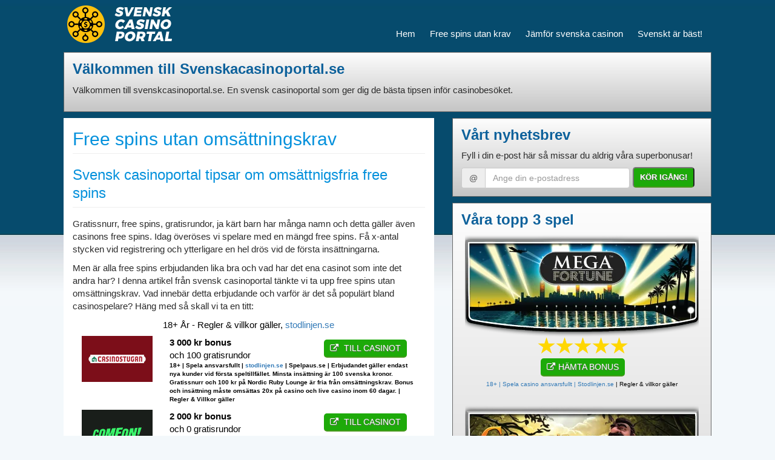

--- FILE ---
content_type: text/html; charset=utf-8
request_url: https://www.svenskcasinoportal.se/free-spins-utan-krav
body_size: 4319
content:
<!DOCTYPE html>
<html>

<head>
  <title>Free spins utan omsättningskrav  | svenskcasinoportal.se</title>
  <meta name="viewport" content="width=device-width, initial-scale=1, maximum-scale=1, user-scalable=0">

<link rel="stylesheet" href="https://css.staticjw.com/createdfiles/css-files/284927.css?m=9627">
  <link rel="stylesheet" type="text/css" href="https://maxcdn.bootstrapcdn.com/font-awesome/4.7.0/css/font-awesome.min.css">
    <link rel="icon" href="https://images.staticjw.com/sve/1756/favicon.ico" sizes="any">
    <meta charset="utf-8">
    <link rel="canonical" href="https://www.svenskcasinoportal.se/free-spins-utan-krav">

  <script src="https://ajax.googleapis.com/ajax/libs/jquery/1.11.2/jquery.min.js"></script>
  <script src="https://uploads.staticjw.com/sv/svenskacasinon2/casino-list-sv.js?v=20251022"></script>
  <style>
  .main-title h1, .main-title h2, .main-title h3{color: #0591dc;}a.fg{background-color: #1DAA09;border-bottom: 2px solid #48981d;}#full_page ul li a{color:#fff;}body{background: url(https://images.staticjw.com/sve/3301/bg.png) repeat-x scroll #f3f8fb 0 0;}
  </style>
</head>

<body>
  <div id="fb-root">
  </div>
  <script>
  (function(d, s, id){var js, fjs=d.getElementsByTagName(s)[0]; if (d.getElementById(id)) return; js=d.createElement(s); js.id=id; js.src="//connect.facebook.net/sv_SE/sdk.js#xfbml=1&version=v2.8&appId=1407763766164218"; fjs.parentNode.insertBefore(js, fjs);}(document, 'script', 'facebook-jssdk'));
  </script><style>.nav-collapse{clip:rect(0 0 0 0);max-height:0;position:absolute;display:block;overflow:hidden;zoom:1;}.nav-collapse.opened{max-height:9999px;}.nav-toggle{-webkit-tap-highlight-color:rgba(0,0,0,0);-webkit-touch-callout:none;-webkit-user-select:none;-moz-user-select:none;-ms-user-select:none;-o-user-select:none;user-select:none;width:60px;height:36px;z-index:999999;position:absolute;right:15px;top:4px;overflow:hidden;display:block;background:#000 url(https://images.staticjw.com/jim/9159/hamburger.png) no-repeat 50% 44%;}@media screen and (min-width: 700px) {.nav-collapse{position:relative;}.nav-collapse.closed{max-height:none;}.nav-toggle{display:none !important;}}@media (min-width: 700px) {ul#responsive-nav{display:none;}}@media (max-width: 700px){img {max-width:100%;height:auto;}#logo-image{max-width:90%;}.nav-collapse{margin-bottom:30px;margin-top:-45px;min-height:15px;}ul#nav{display:none;}ul#responsive-nav{width:100%;background-color:#fff;margin:0;padding:0 0 10px;display:block;list-style:none;}ul#responsive-nav a{background:none;box-shadow:none;font-size:13px;text-decoration:none;color:#111;display:block;padding:10px 0 5px 15px;text-transform:uppercase;font-family:arial;text-align:left;}ul#responsive-nav #active a {font-weight:bold;}ul#responsive-nav li{width:100%;line-height:25px;display:block;padding:0;border-top:1px solid #ddd;margin:0 !important;}ul#responsive-nav li:hover{background-color:#eee;}body{margin-top:45px;background-color:#fff;background-image:none;}}</style>

<div class="nav-collapse">
<ul id="responsive-nav">
    <li><a href="/">Hem</a></li>
    <li id="active"><a href="/free-spins-utan-krav">Free spins utan krav</a></li>
    <li><a href="/jamfor-svenska-casinon">Jämför svenska casinon</a></li>
    <li><a href="/svenskt-ar-bast">Svenskt är bäst!</a></li>
</ul>
</div>


  <div id="full_page">
    <div id="logos">
      <a href="/"><img src="https://images.staticjw.com/sve/4890/scenskacasinoportal.png" id="logo-image" alt="logo-image"></a>
<ul id="nav">
    <li><a href="/">Hem</a></li>
    <li id="active"><a href="/free-spins-utan-krav">Free spins utan krav</a></li>
    <li><a href="/jamfor-svenska-casinon">Jämför svenska casinon</a></li>
    <li><a href="/svenskt-ar-bast">Svenskt är bäst!</a></li>
</ul>
</div>
    <div id="page">
      <header class="header">
      </header>
      <div class="row">
        <div class="col-xs-12">
          <div class="sidebox-widget">
            <h2>Välkommen till Svenskacasinoportal.se</h2>
            <p class="special">Välkommen till svenskcasinoportal.se. En svensk casinoportal som ger dig de bästa tipsen inför casinobesöket.</p>
          </div>
        </div>
        <div class="row main">
          <div class="col-md-7">
            <div id="main" style="background-color: white;">              <div class="container-fluid">
                <div class="sidebox-widge main-title">
                  <h1>Free spins utan omsättningskrav </h1>

<h2>Svensk casinoportal tipsar om omsättnigsfria free spins</h2>
<p>Gratissnurr, free spins, gratisrundor, ja kärt barn har många namn och detta gäller även casinons free spins. Idag överöses vi spelare med en mängd free spins. Få x-antal stycken vid registrering och ytterligare en hel drös vid de första insättningarna.</p>
<p>Men är alla free spins erbjudanden lika bra och vad har det ena casinot som inte det andra har? I denna artikel från svensk casinoportal tänkte vi ta upp free spins utan omsättningskrav. Vad innebär detta erbjudande och varför är det så populärt bland casinospelare? Häng med så skall vi ta en titt:</p>
<div class="list"></div>
<h2>Vad innebär omsättningsfria free spins?</h2>
<p>De flesta free spins som erbjuds på nätet har omsättningskrav. Dessa omsättningskrav kan variera ganska kraftigt och gör det ofta omöjligt att i slutändan få ut några pengar. Men som tur är finns där även en handfull onlinecasinos som erbjuder omsättningsfria free spins. En del casinon kallar dessa för RealSpins - alltså riktiga spin. Dessa RealSpins är klart mer fördelaktiga än vanliga free spins med omsättningskrav. Om du erhåller x-antal omsättningsfria free spins här via svensk casinoportal och vinner säg 400 kr på dessa är det bara att ta ut pengarna och se glad ut. Skulle du spela med free spins som har omsättningskrav är det klart knepigare. Låt oss läsa att omsättningskravet är 20 gånger. Detta innebär att du måste omsätta dessa 400 kr, 20 gånger vilket motsvarar hela 8 000 kr totalt....</p>
<h2>Omsättningsfria no deposit free spins</h2>
<p>Tro det eller ej där finns faktiskt ett par onlinecasinon som erbjuder no deposit free spins utan omsättningskrav. No deposit free spins innebär för er som inte kan engelska, gratissnurr utan insättningskrav. Ett par casinon i vår svensk casinoportal erbjuder titt som tätt denna generösa välkomstbonus till sina spelare. Det normala antalet free spins som ut i dessa fall är mellan 10 och 20 stycken. Vill man ha fler omsättningsfria free spins än så krävs oftast en eller flera insättningar. För bara så lite som 200 kr kan man samla på sig en ganska stor summa omsättningsfria free spins.</p>
<p>Välj det casino som tilltalar dig mest och sätt igång och spela! Lycka till önskar vi på svensk casinoportal!</p>


</div>
              </div>
              <hr/>
              <div class="container-fluid">
                <div class="main-widget__content">
                </div>
              </div>
            </div>
          </div>
          <div class="col-md-5">

            <div class="sidebox-widget">
              <h2 class="blue">Vårt nyhetsbrev</h2>
              <p>Fyll i din e-post här så missar du aldrig våra superbonusar!</p>
              <form id="suscribeForm" action="" method="post" name="suscribe">
                <div class="input-group">
                  <span class="input-group-addon">@</span>
                  <input type="email" name="email" placeholder="Ange din e-postadress" title="Ange din e-postadress" class="auto-clear form-control ng-pristine ng-untouched ng-valid ng-empty ng-valid-pattern ng-valid-email" id="email">
                </div>
                <input type="submit" value="Kör igång!" id="button">
              </form>
              <div id="resultSuscribe">
              </div>
            </div>
            <div class="sidebox-widget">
              <h2 class="blue sidebar">Våra topp 3 spel</h2>
              <div class="section">
                <a href="https://www.sveacasino.se/go/sveacasino?ref=" rel="nofollow" title="Hämta bonus och Free Spins hos Sveacasino">
                  <img align="a" src="https://images.staticjw.com/sve/3029/mega-fortune_398x200.png" />
                </a>
                <div class="starbox">
                  <span class="star on">
                  </span>
                  <span class="star on">
                  </span>
                  <span class="star on">
                  </span>
                  <span class="star on">
                  </span>
                  <span class="star on">
                  </span>
                </div>
                <div class="text-center">
                  <a class="fg" href="https://www.sveacasino.se/go/sveacasino?ref=" rel="nofollow" title="Hämta casinobonus och Free Spins hos Sveacasino!">
                    <i class="fa fa-external-link" aria-hidden="true"></i>HÄMTA BONUS</a>
                  <br>
                  <span style="font-size:10px">
                    <a target="_blank" href="https://stodlinjen.se">18+ | Spela casino ansvarsfullt | Stodlinjen.se</a> | Regler & villkor gäller</span>
                </div>
              </div>
              <div class="section">
                <a href="https://www.sveacasino.se/go/cherry-casino?ref=" rel="nofollow" title="Hämta bonus hos Cherry Casino nu!">
                  <img align="a" src="https://images.staticjw.com/sve/7470/gonzos-quest_398x200.png" />
                </a>
                <div class="starbox">
                  <span class="star on">
                  </span>
                  <span class="star on">
                  </span>
                  <span class="star on">
                  </span>
                  <span class="star on">
                  </span>
                  <span class="star on">
                  </span>
                </div>
                <div class="text-center">
                  <a class="fg" href="https://www.sveacasino.se/go/cherry-casino?ref=" rel="nofollow" title="Hämta bonus hos Cherry Casino här!">
                    <i class="fa fa-external-link" aria-hidden="true"></i>HÄMTA BONUS</a>
                  <br>
                  <span style="font-size:10px">
                    <a target="_blank" href="https://stodlinjen.se">18+ | Spela casino ansvarsfullt | Stodlinjen.se</a> | Regler & villkor gäller</span>
                </div>
              </div>
              <div class="section">
                <a href="https://www.sveacasino.se/go/casumo?ref=" rel="nofollow" title="Hämta Free Spins och bonus hos Casumo här!">
                  <img align="a" src="https://images.staticjw.com/sve/4792/starburst_398x200.png" />
                </a>
                <div class="starbox">
                  <span class="star on">
                  </span>
                  <span class="star on">
                  </span>
                  <span class="star on">
                  </span>
                  <span class="star on">
                  </span>
                  <span class="star on">
                  </span>
                </div>
                <div class="text-center">
                  <a class="fg" href="https://www.sveacasino.se/go/casumo?ref=" rel="nofollow" title="Hämta dina Free Spins och bonus hos Casumo nu!">
                    <i class="fa fa-external-link" aria-hidden="true"></i>HÄMTA BONUS</a>
                  <br>
                  <span style="font-size:10px">
                    <a target="_blank" href="https://stodlinjen.se">18+ | Spela casino ansvarsfullt | Stodlinjen.se</a> | Regler & villkor gäller</span>
                </div>
              </div>
            </div>
            <div class="sidebox-widget">
              <h2 class="blue">Videotips</h2>
              <div class="video-container">
                <iframe width="400" height="225" src="https://www.youtube.com/embed/MmQfaeZl-bw?rel=0" frameborder="0" allowfullscreen>
                </iframe>
              </div>
              <div class="video-container">
                <iframe width="400" height="225" src="https://www.youtube.com/embed/ccZIntcd5Jo?rel=0" frameborder="0" allowfullscreen>
                </iframe>
              </div>
              <div class="video-container">
                <iframe width="400" height="225" src="https://www.youtube.com/embed/qkN-kR8ue6c?rel=0" frameborder="0" allowfullscreen>
                </iframe>
              </div>
            </div>
          
</div>
        </div>
      </div>
    </div>
  </div>
  <footer class="footer-1">
    <div class="container">
      <div class="row">
        <div class="col-sm-3 footer-main-menu">
          <h4 class="footer-title meny">MENY</h4>
<ul id="nav">
    <li><a href="/">Hem</a></li>
    <li id="active"><a href="/free-spins-utan-krav">Free spins utan krav</a></li>
    <li><a href="/jamfor-svenska-casinon">Jämför svenska casinon</a></li>
    <li><a href="/svenskt-ar-bast">Svenskt är bäst!</a></li>
</ul>
</div>
        <div class="col-sm-3 about-us">
          <h4 class="footer-title">OM OSS</h4>
          <p>Hos oss hittar du flest free spins och de bästa bonusarna. Vi erbjuder bonusar som är bättre än om du gick till casinot direkt.</p>
        </div>
        <div class="col-sm-3 legal-section">
          <article class="footer-legal-text">
            <h4 class="footer-title">SPELA ANSVARSFULLT</h4>
            <p>Spel om pengar på nätet ska vara underhållande men spela därför ansvarsfullt. Har du problem finns hjälp att få via&nbsp;
              <a href="https://stodlinjen.se/" rel="nofollow" target="_blank">Stödlinjen.se</a>
            </p>
          </article>
	<a href="https://stodlinjen.se/" rel="nofollow" target="_blank"><img height="25" src="https://uploads.staticjw.com/sv/svenskacasinon2/stodlinjen.svg" alt="Stödlinjen"></a>
	<img height="30" style="margin:0 5px 0 5px;" src="https://uploads.staticjw.com/sv/svenskacasinon2/18.svg" alt="18+">
	<img height="35" src="https://uploads.staticjw.com/sv/svenskacasinon2/spelinspektionen.svg" alt="Spelinspektionen">

        </div>
        <div class="col-sm-3 brands-footer">
          <h4 class="footer-title">I SAMARBETE MED</h4>
          <div id="logosFooter">
            <a href="https://www.sveacasino.se/">
              <img class="logo3" src="https://uploads.staticjw.com/sv/svenskacasinon2/logo_512x512.svg" alt="logo1">
              <img class="logo4" src="https://uploads.staticjw.com/sv/svenskacasinon2/logo_text.svg" alt="logo2">
            </a>
             <img src="https://uploads.staticjw.com/sv/svenskacasinon2/omcasinoutanlicens-logo.svg" alt="Om Casino Utan Licens logo" style="max-width: 165px;margin-top: 10px;" target="_blank">          </div>
        </div>
      </div>
    </div>
    <span href="#" id="back-to-top" class="back-to-top" style="display: inline;">
      <i class="fa fa-angle-up"></i>
    </span>
    <div class="copyrights">
      <div class="container">
        <div class="row">© 2026 Svenskcasinoportal.se. Alla rättigheter förbehållna.</div>
      </div>
    </div>
  </footer>
  <script src="https://uploads.staticjw.com/sv/svenskacasinon2/submitsuscribe.js?v=1.0.9" type="text/javascript"></script><script src="https://cdnjs.cloudflare.com/ajax/libs/responsive-nav.js/1.0.39/responsive-nav.min.js"></script>
<script>var nav = responsiveNav(".nav-collapse",{label: ""});</script>

<script>(function() { var global_id = '1hedwztp'; var property_id = 289667;
    var url = encodeURIComponent(window.location.href.split('#')[0]); var referrer = encodeURIComponent(document.referrer);
    var x = document.createElement('script'), s = document.getElementsByTagName('script')[0];
    x.src = 'https://redistats.com/track.js?gid='+global_id+'&pid='+property_id+'&url='+url+'&referrer='+referrer; s.parentNode.insertBefore(x, s); })(); </script>

</body>

</html>

--- FILE ---
content_type: text/javascript
request_url: https://uploads.staticjw.com/sv/svenskacasinon2/submitsuscribe.js?v=1.0.9
body_size: 72
content:
jQuery(document).ready(function () {

    $( "#suscribeForm" ).submit(function( event ) {
      //alert( "Handler for .submit() called." );
      event.preventDefault();
      var emailSuscribe=$("#email").val();
      $( "#suscribeForm" ).hide(); $("#resultSuscribe").html("Läser...");
      $.post( "https://www.sveacasino.se/services/newsletter/subscribe", {email:emailSuscribe}, function( data ) {
          //alert(data);
          //if(data.success){$( "#suscribeForm" ).hide(); $("#resultSuscribe").html("<strong>Tack för att du registrerat dig</strong>");}
          //if(!data.success){$( "#suscribeForm" ).show();$("#resultSuscribe").html("<strong>- Något gick fel, försök igen</strong>");}
        }) 
      .fail(function() {
        //$( "#suscribeForm" ).show();
        //$("#resultSuscribe").html("<strong>Något gick fel, försök igen</strong><br>");
            //alert( "error" );något gick fel, försök igen
        });
$( "#suscribeForm" ).hide(); $("#resultSuscribe").html("<strong>Tack för att du registrerat dig</strong><br><br>");
      
    });

});

--- FILE ---
content_type: text/javascript
request_url: https://uploads.staticjw.com/sv/svenskacasinon2/casino-list-sv.js?v=20251022
body_size: 801
content:
jQuery(document).ready(function() {
    $.ajax({
        type: 'GET',
        dataType: 'json',
        url: 'https://svextsites.spelboden.com/external_sites-sv.json?v=20251020',
        error: function(xhr, err, stat) {
            alert(xhr);
            alert(err);
            alert(stat);
        },
        beforeSend: function() {
            $('.list').empty();
            $('.list').html('<h2>Laddar...</h2>');
        },
        success: function(data) {
            var data = data.operator_brand_game_type_countrys;
            var output = `<div class="col-ms-12 col-md-12" style="text-align:center;font-weight:normal;margin-bottom: 8px;font-size:15px;">18+ År - Regler & villkor gäller, <a target="_blank" href="https://stodlinjen.se">stodlinjen.se</a></div>`;
            $.each(data, function(i, v) {
                let cond = v.bonus_terms;
                if (v.bonus_terms == null) {
                    cond = null;
                }
                if (v.bonus_terms == "") {
                    cond = null;
                }
                if (cond != null) {
                    output += `<div class="row" style="padding-bottom:10px">
                      <div class="col-ms-3 col-md-3">
                          <a target="_blank" href="${v.go}" rel="nofollow">
                              <img src="${v.thumb}">
                          </a>
                      </div>
                      <div class="col-ms-9 col-md-9">
                          <div class="row">
                          <div class="col-ms-6 col-md-6" style="padding:0px">${(v.bonus_amount).formatMoney(0,'.',' ')} kr bonus <br>
                              <span style="font-weight:100">och ${v.bonus_freespins} gratisrundor</span>
                          </div>
                          <div class="col-ms-6 col-md-6">
                              <a style="text-transform: uppercase; float:right" target="_blank" class="fg" href="${v.go}" rel="nofollow"><i class="fa fa-external-link"></i> Till casinot</a>
                          </div>
                      </div>`;
                    output += `<div class="row" style="font-size: 10px;">                           
                      18+ | Spela ansvarsfullt |  <a target="_blank" href="https://stodlinjen.se">stodlinjen.se</a> | ${(v.bonus_terms!=null)?`${v.bonus_terms}`:``} ${(v.go_terms!=null)? ` | <a href="${v.go_terms}" rel="nofollow">${v.go_terms_text}</a>`:``}             
                      </div>`;
                    output += `</div>`;
                }
                output += `</div>`;
            });
            $(".list").html(output);
        }
    });
    Number.prototype.formatMoney = function(c, d, t) {
        var n = this,
            c = isNaN(c = Math.abs(c)) ? 2 : c,
            d = d == undefined ? "." : d,
            t = t == undefined ? "," : t,
            s = n < 0 ? "-" : "",
            i = String(parseInt(n = Math.abs(Number(n) || 0).toFixed(c))),
            j = (j = i.length) > 3 ? j % 3 : 0;
        return s + (j ? i.substr(0, j) + t : "") + i.substr(j).replace(/(\d{3})(?=\d)/g, "$1" + t) + (c ? d + Math.abs(n - i).toFixed(c).slice(2) : "");
    };
});

--- FILE ---
content_type: image/svg+xml
request_url: https://uploads.staticjw.com/sv/svenskacasinon2/stodlinjen.svg
body_size: 2393
content:
<svg xmlns="http://www.w3.org/2000/svg" viewBox="0 0 130.92 26.24"><defs><style>.a{fill:#f7f8fa;}</style></defs><path class="a" d="M130.86,12.78a.67.67,0,0,0-.79-.43,1.52,1.52,0,0,0-.53.25l-5.47,3.65a1.26,1.26,0,0,1-1.91-1.33c.14-.6.32-1.18.45-1.78a9.25,9.25,0,0,0,.46-2.34,2.74,2.74,0,0,0-2.89-2.57,2.27,2.27,0,0,0-.58.1.9.9,0,0,1-.46,0,.76.76,0,0,0-1,.37.66.66,0,0,0-.06.2.92.92,0,0,1-.43.62c-1.5,1-3,2-4.48,2.95-1.87,1.24-3.73,2.51-5.6,3.77a1.24,1.24,0,0,1-1.73-.27l0-.06c-.27-.36-.25-.47.12-.74,1.41-1,2.83-2,4.23-3a1.21,1.21,0,0,0,.43-.59,2.63,2.63,0,0,0-1-2.77,2.78,2.78,0,0,0-3-.2q-2.94,1.9-5.86,3.84c-1.45,1-2.89,1.94-4.33,2.89-.25.17-.53.33-.83.52a.81.81,0,0,1,0-.22l.84-3.16c.27-1.06.55-2.11.83-3.17A.73.73,0,0,0,97,8.42a.89.89,0,0,0-1,0l-6.36,4.32L86.67,14.7c-.8.54-1.61,1.08-2.43,1.6A1.07,1.07,0,0,1,83,16.22,1.13,1.13,0,0,1,82.42,15c.25-1.06.54-2.11.81-3.17a3,3,0,0,0,0-1.78A2.73,2.73,0,0,0,79.8,8.36a.56.56,0,0,1-.34,0,.77.77,0,0,0-1,.32.75.75,0,0,0-.09.29.71.71,0,0,1-.35.52c-1.51,1-3,2-4.54,3-1.88,1.24-3.76,2.52-5.63,3.78a1.22,1.22,0,0,1-1.41,0,1.26,1.26,0,0,1-.54-1.4c.12-.52.26-1,.4-1.56.35-1.35.71-2.7,1.06-4A.7.7,0,0,0,67,8.37a.8.8,0,0,0-.89,0l-6.48,4.32q-2.61,1.74-5.22,3.45a1.16,1.16,0,0,1-1.43,0,1.24,1.24,0,0,1-.5-1.41c.2-.78.38-1.57.6-2.35a1,1,0,0,1,.32-.51q1.95-1.34,3.92-2.62a2.57,2.57,0,0,0,1.11-1.49c.37-1.31.7-2.64,1-4a3.24,3.24,0,0,0,0-1.9A2.76,2.76,0,0,0,57.06,0a2.7,2.7,0,0,0-2.69,1.76c-.27.8-.46,1.64-.67,2.47-.53,2-1.06,4-1.56,6a1.8,1.8,0,0,1-.94,1.31,12.37,12.37,0,0,0-1.33.84l-5.65,3.8a1.27,1.27,0,0,1-.45.19,1.29,1.29,0,0,1-1.46-1.09,1.14,1.14,0,0,1,0-.52c.13-.55.3-1.1.44-1.64.34-1.22.66-2.43,1-3.64L44.87,5.3c.2-.73.4-1.46.58-2.19a.76.76,0,0,0-.48-1l-.09,0a.75.75,0,0,0-.87.6v0l-.3,1.17c-.42,1.52-.83,3-1.24,4.55-.1.38-.09.37-.44.18a2.79,2.79,0,0,0-3.12.08l-6.15,4.1a1.26,1.26,0,0,1-1.5,0,1.13,1.13,0,0,1-.51-1.28,1.52,1.52,0,0,0,.06-.42,3.3,3.3,0,0,0-.1-1,2.75,2.75,0,0,0-3.45-1.81,3,3,0,0,0-.76.38q-2.8,1.84-5.59,3.71C19,13.69,17.15,15,15.27,16.22a1.2,1.2,0,0,1-1.38,0,1.28,1.28,0,0,1-.54-1.4c.41-1.6.84-3.22,1.25-4.82A.33.33,0,0,1,15,9.73h2.09A.77.77,0,0,0,17.88,9V9c0-.44-.3-.73-.82-.75H15.45c-.27,0-.35-.1-.28-.35.19-.73.38-1.46.56-2.18.23-.89.47-1.78.69-2.67a.78.78,0,0,0-.52-.9.75.75,0,0,0-.91.45,4,4,0,0,0-.16.57c-.43,1.66-.85,3.32-1.29,5a1.07,1.07,0,0,1-.38.57c-1.18.8-2.36,1.57-3.55,2.36A3.92,3.92,0,0,0,8.08,8.22C7.53,7.79,7,7.39,6.38,7A1.22,1.22,0,0,1,5.85,6c0-.35,0-.42.39-.42.54,0,1.08,0,1.61,0a4.07,4.07,0,0,0,1.29-.32,2.82,2.82,0,0,0,1.3-3.43A2.67,2.67,0,0,0,8,0,2.72,2.72,0,0,0,5.3,1.79c-.2.66-.36,1.33-.5,2-.06.27-.18.34-.42.33H.84a.79.79,0,0,0-.79.47.76.76,0,0,0,.43,1,.7.7,0,0,0,.35,0H4c.26,0,.36.06.35.35A2.51,2.51,0,0,0,5.56,8.24L7,9.3A2.59,2.59,0,0,1,8.1,12a22.25,22.25,0,0,1-.72,2.78,2.52,2.52,0,0,1-3.21,1.51,2.57,2.57,0,0,1-1.73-2.93,1.45,1.45,0,0,0-.1-.74.66.66,0,0,0-.73-.33c-.41,0-.55.35-.63.68a4,4,0,0,0,.25,2.44A4.06,4.06,0,0,0,8,16.55,4.18,4.18,0,0,0,9,14.73c.16-.6.36-1.21.5-1.83.79-.51.94-.59,1.84-1.18l1.41-.92.09,0c-.12.5-.25,1-.37,1.5-.21.87-.48,1.74-.6,2.61a2.45,2.45,0,0,0,1.29,2.57,2.56,2.56,0,0,0,2.9,0l5.87-3.89,2.17-1.49L25,11.5a1.42,1.42,0,0,1,0,.29c-.2.8-.4,1.61-.61,2.41a3.19,3.19,0,0,0,.08,2.09,2.81,2.81,0,0,0,2.62,1.64A2.7,2.7,0,0,0,29.6,16c.18-.66.37-1.33.56-2h.12a1.28,1.28,0,0,1,.25.15,2.62,2.62,0,0,0,3,0c1-.68,2-1.38,3.07-2.06l.88-.58-.64,2.64a2.91,2.91,0,0,0,.23,2.52,2.81,2.81,0,0,0,3.9.79l.23-.17c.24-.23.37-.22.6,0a2.75,2.75,0,0,0,3.26.22c1.73-1.21,3.51-2.37,5.27-3.54.29-.2.6-.37,1-.6-.05.24-.09.41-.12.58a7.92,7.92,0,0,0-.2,1.38,2.56,2.56,0,0,0,1.42,2.29,2.44,2.44,0,0,0,2.67-.06c2-1.3,4-2.61,6-3.92l3.48-2.33.72-.48.08,0c-.08.33-.15.67-.23,1-.25,1-.57,2-.76,3a2.44,2.44,0,0,0,1.19,2.64,2.5,2.5,0,0,0,2.9.13c2-1.3,4-2.66,6-4,.73-.5,1.45-1,2.18-1.46.29-.2.59-.38.93-.6a1.48,1.48,0,0,1,0,.21l-1,4a12.78,12.78,0,0,0-.32,1.36.7.7,0,0,0,.53.83h.09a.72.72,0,0,0,.83-.6c.12-.45.25-.9.37-1.35.46-1.74.9-3.47,1.37-5.19a1.88,1.88,0,0,1,.5-.82,1.25,1.25,0,0,1,1.53,0,1.18,1.18,0,0,1,.42,1.38c-.25,1.05-.53,2.1-.81,3.14a2.67,2.67,0,0,0,1,2.86,2.75,2.75,0,0,0,3.08.2c.32-.2.63-.43,1-.64,1.64-1.09,3.28-2.16,4.92-3.26,1.2-.8,2.38-1.62,3.57-2.42l.65-.42.08.06c-.06.23-.1.46-.17.69-.46,1.75-.91,3.5-1.4,5.25a.89.89,0,0,1-.35.5q-1.87,1.28-3.8,2.52a2.47,2.47,0,0,0-1.07,1.31,6,6,0,0,0-.25.92,6.48,6.48,0,0,0-.26,1.7,2.76,2.76,0,0,0,3,2.45,2.8,2.8,0,0,0,1.27-.47,3.09,3.09,0,0,0,1.22-2c.44-1.8.92-3.6,1.4-5.39a.8.8,0,0,1,.3-.44c2.12-1.41,4.26-2.81,6.38-4.23l3.08-2.06a2.61,2.61,0,0,1,.32-.18c0,.08,0,.16,0,.25-.25,1-.52,2-.74,2.95a2.56,2.56,0,0,0,1.09,2.73,2.71,2.71,0,0,0,3,.12l.92-.62L114,13.69,116.58,12l.72-.45a2.7,2.7,0,0,1,0,.41c-.1.37-.2.75-.3,1.1-.35,1.37-.71,2.71-1,4.06a.78.78,0,0,0,.15.57.67.67,0,0,0,1,.21.64.64,0,0,0,.28-.37,11.06,11.06,0,0,0,.35-1.25q.75-2.79,1.47-5.58a1.24,1.24,0,0,1,1.44-.89,1.2,1.2,0,0,1,1,1.32l0,.15c-.25,1-.51,2.08-.81,3.1a2.74,2.74,0,0,0,1,3.07,2.66,2.66,0,0,0,3.1.11c1.67-1.09,3.32-2.2,5-3.3.28-.19.57-.37.83-.58a.68.68,0,0,0,.25-.85Zm-24.48-.84c.12-.5.23-1,.39-1.45A1.17,1.17,0,0,1,108,9.74a1.16,1.16,0,0,1,1.09.79.53.53,0,0,1-.22.72h0c-.81.54-1.6,1.13-2.41,1.7a2.4,2.4,0,0,1-.27.16l-.08,0,.27-1.13ZM54.18,8.35q.63-2.47,1.28-5a8.08,8.08,0,0,1,.34-1.16,1.26,1.26,0,0,1,1.58-.63A1.29,1.29,0,0,1,58.14,3c-.3,1.18-.63,2.34-1,3.5,0,.13-.06.26-.08.39a2,2,0,0,1-1.06,1.44c-.65.39-1.26.84-1.88,1.24l-.25.15-.08-.06c.12-.44.23-.89.34-1.34ZM6.38,3.55c.08-.35.15-.7.24-1a1.22,1.22,0,0,1,1-.94,1.14,1.14,0,0,1,1.21.38,1.36,1.36,0,0,1,.1,1.54,1.18,1.18,0,0,1-1.06.65h-1c-.59,0-.59,0-.45-.58ZM29,12.4c-.25,1-.51,1.93-.76,2.9A1.28,1.28,0,0,1,25.71,15a1.2,1.2,0,0,1,.1-.37c.35-1.31.68-2.63,1-3.95a1.31,1.31,0,0,1,1.43-1,1.29,1.29,0,0,1,1.05,1.41C29.25,11.47,29.14,11.94,29,12.4Zm12.73-1.13c-.37,1.41-.75,2.83-1.13,4.24a1.15,1.15,0,0,1-1.2.91,1.24,1.24,0,0,1-1.28-1.19,1.34,1.34,0,0,1,.06-.44c.41-1.37.75-2.76,1.1-4.14a1.19,1.19,0,0,1,1.41-.89h0a1.18,1.18,0,0,1,1,1.5Zm51,9.41c-.29,1.09-.59,2.17-.89,3.25a1.1,1.1,0,0,1-1.25.81c-.67-.07-1.18-.5-1.12-1.09a16.63,16.63,0,0,1,.43-2.1.59.59,0,0,1,.25-.29l2.71-1.77.18,0c-.11.45-.21.85-.31,1.24Z"/><path class="a" d="M97.66,7.3a2.78,2.78,0,0,0,.11-5.55.21.21,0,0,0-.11,0,2.77,2.77,0,1,0,0,5.54Zm0-4.07a1.22,1.22,0,0,1,1.22,1.22v0a1.25,1.25,0,0,1-1.18,1.3h0a1.32,1.32,0,0,1-1.28-1.28A1.29,1.29,0,0,1,97.7,3.23Z"/><path class="a" d="M67.76,7.3a2.75,2.75,0,1,0,0-5.5A2.73,2.73,0,0,0,65,4.55a2.76,2.76,0,0,0,.8,1.94A2.8,2.8,0,0,0,67.76,7.3Zm0-4.07a1.27,1.27,0,0,1,0,2.54,1.31,1.31,0,0,1-1.27-1.28,1.31,1.31,0,0,1,1.28-1.26Z"/><path class="a" d="M31.78,6.64a1.11,1.11,0,0,0,1.06-1,1.1,1.1,0,0,0-1-1.06,1.06,1.06,0,0,0-1.05,1A1.08,1.08,0,0,0,31.78,6.64Z"/><path class="a" d="M27.14,6.64a1.08,1.08,0,0,0,1-1.08,1,1,0,0,0-2.07,0A1.08,1.08,0,0,0,27.14,6.64Z"/></svg>

--- FILE ---
content_type: image/svg+xml
request_url: https://uploads.staticjw.com/sv/svenskacasinon2/logo_512x512.svg
body_size: 4952
content:
<svg version="1.1" id="Layer_1" xmlns="http://www.w3.org/2000/svg" xmlns:xlink="http://www.w3.org/1999/xlink" x="0px" y="0px"
	 width="512px" height="512px" viewBox="0 0 512 512" enable-background="new 0 0 512 512" xml:space="preserve">
<circle id="logoBase" fill="#051F75" cx="256" cy="255" r="250.5"/>
<g id="logoYellow" style="transform-origin:center">
	<path fill="#FFD31A" d="M370.061,418.059c-23.5,16.469-50.719,27.992-80.146,33.049l8.821,50.746
		c37.082-6.375,71.374-20.905,100.972-41.672L370.061,418.059z"/>
	<path fill="#FFD31A" d="M451.916,290.056c-5.241,29.467-16.969,56.692-33.656,80.147l42.124,29.647
		c20.986-29.552,35.719-63.853,42.279-100.974L451.916,290.056z"/>
	<path fill="#FFD31A" d="M461.316,111.493l-42.12,29.645c16.543,23.668,28.076,51.097,33.045,80.75l50.745-8.821
		C496.697,175.76,482.157,141.259,461.316,111.493z"/>
	<path fill="#FFD31A" d="M299.074,8.201l-8.821,50.746c29.691,5.156,57.129,16.891,80.751,33.655L400.65,50.48
		C370.931,29.418,336.42,14.677,299.074,8.201z"/>
	<path fill="#FFD31A" d="M140.997,92.603c23.624-16.759,51.056-28.502,80.75-33.655l-8.821-50.745
		c-37.347,6.473-71.851,21.225-101.573,42.282L140.997,92.603z"/>
	<path fill="#FFD31A" d="M59.754,221.887c4.972-29.653,16.498-57.085,33.044-80.753L50.68,111.49
		C29.834,141.254,15.301,175.76,9.009,213.066L59.754,221.887z"/>
	<path fill="#FFD31A" d="M93.742,370.201c-16.685-23.455-28.414-50.68-33.654-80.146l-50.746,8.821
		c6.56,37.121,21.295,71.42,42.278,100.972L93.742,370.201z"/>
	<path fill="#FFD31A" d="M112.292,460.181c29.597,20.767,63.889,35.298,100.972,41.673l8.821-50.746
		c-29.429-5.056-56.648-16.579-80.146-33.048L112.292,460.181z"/>
	<path fill="#FFD31A" d="M298.75,114.85c-13.527-4.124-27.88-6.35-42.75-6.35c-14.873,0-29.225,2.224-42.75,6.346v98.404h-97.702
		c-3.928,13.233-6.048,27.243-6.048,41.75c0,15.236,2.332,29.932,6.653,43.75h97.097v96.401c13.525,4.123,27.877,6.349,42.75,6.349
		c14.87,0,29.223-2.228,42.75-6.354V298.75h97.093c4.324-13.818,6.657-28.514,6.657-43.75c0-14.507-2.121-28.517-6.052-41.75H298.75
		V114.85z"/>
	<g id="logoText">
		<path fill="#FFD31A" d="M404.436,322.327c-2.648-0.995-4.517-2.837-5.605-5.524c-1.066-2.605-1.096-5.248-0.09-7.926
			c1.631-4.342,5.416-6.934,11.357-7.776l0.666,3.642c-4.622,0.654-7.449,2.354-8.48,5.101c-0.979,2.603-0.682,4.869,0.888,6.8
			c0.716,0.885,1.588,1.521,2.617,1.907c1.171,0.44,2.469,0.474,3.892,0.104c1.859-0.479,4.363-1.729,7.508-3.754
			c3.201-2.076,5.593-3.343,7.174-3.798c2.127-0.614,4.141-0.563,6.041,0.15c3.23,1.213,5.082,3.5,5.555,6.86
			c0.218,1.583,0.035,3.15-0.548,4.704c-1.25,3.327-4.309,5.668-9.175,7.021l-1.092-3.664c1.802-0.537,3.138-1.068,4.008-1.593
			c1.294-0.782,2.195-1.849,2.701-3.198c0.508-1.35,0.527-2.629,0.059-3.838c-0.467-1.264-1.367-2.145-2.699-2.645
			c-1.569-0.59-3.361-0.421-5.374,0.508c-0.573,0.272-2.306,1.342-5.196,3.209c-2.654,1.719-4.908,2.901-6.76,3.545
			C409.121,323.101,406.64,323.155,404.436,322.327z"/>
		<path fill="#FFD31A" d="M404.354,376.742l-21.792-34.412l0.456-0.672l39.904,7.703l-2.28,3.361l-30.833-5.969l16.824,26.627
			L404.354,376.742z"/>
		<path fill="#FFD31A" d="M372.049,403.013l13.141-11.854l-7.79-8.635l-13.026,11.753l-2.467-2.733l13.027-11.753l-9.797-10.858
			l-13.027,11.752l-2.482-2.752l15.778-14.236l25.02,27.732l-15.892,14.338L372.049,403.013z"/>
		<path fill="#FFD31A" d="M311.507,400.094l3.546-1.876l10.93,8.122l14.23-7.525l-0.582-13.593l3.682-1.946l1.859,41.266
			l-0.809,0.428L311.507,400.094z M329.139,408.778l11.938,8.996l-0.646-14.966L329.139,408.778z"/>
		<path fill="#FFD31A" d="M244.641,416.463c3.681-5.119,9.006-7.826,15.974-8.119c6.545-0.275,11.786,1.681,15.724,5.869
			c3.316,3.52,5.084,7.885,5.303,13.094c0.238,5.631-1.527,10.373-5.297,14.226c-3.687,3.764-8.363,5.765-14.029,6.003
			c-7.103,0.299-12.659-2.093-16.668-7.176l2.848-2.382c3.48,4.14,8.023,6.092,13.625,5.856c2.912-0.123,5.6-0.93,8.062-2.42
			c2.531-1.512,4.452-3.516,5.764-6.016c1.311-2.5,1.902-5.252,1.775-8.258c-0.196-4.66-1.949-8.426-5.258-11.297
			c-3.256-2.824-7.227-4.137-11.916-3.939c-5.23,0.221-9.521,2.442-12.87,6.666L244.641,416.463z"/>
		<path fill="#FFD31A" d="M200.729,400.184l3.888,0.989l2.652,13.356l15.6,3.971l8.691-10.469l4.035,1.027L209.28,440.9
			l-0.886-0.225L200.729,400.184z M207.973,418.455l2.813,14.681l9.563-11.53L207.973,418.455z"/>
		<path fill="#FFD31A" d="M170.984,394.729c1.338-2.492,3.411-4.1,6.22-4.822c2.726-0.71,5.348-0.388,7.868,0.966
			c4.086,2.193,6.152,6.29,6.197,12.289l-3.697,0.177c-0.034-4.668-1.344-7.695-3.929-9.083c-2.449-1.315-4.735-1.324-6.857-0.024
			c-0.972,0.592-1.718,1.372-2.238,2.341c-0.592,1.103-0.798,2.383-0.62,3.843c0.228,1.907,1.135,4.554,2.723,7.94
			c1.632,3.449,2.569,5.987,2.811,7.615c0.325,2.189,0.008,4.18-0.952,5.968c-1.633,3.04-4.145,4.571-7.538,4.593
			c-1.598,0.006-3.127-0.384-4.589-1.168c-3.132-1.682-5.045-5.024-5.74-10.027l3.777-0.595c0.293,1.856,0.642,3.251,1.046,4.184
			c0.604,1.387,1.54,2.421,2.811,3.103c1.271,0.683,2.535,0.871,3.796,0.568c1.313-0.295,2.307-1.069,2.979-2.322
			c0.794-1.479,0.864-3.276,0.212-5.395c-0.194-0.605-1.024-2.464-2.49-5.577c-1.351-2.859-2.223-5.25-2.615-7.172
			C169.595,399.271,169.87,396.804,170.984,394.729z"/>
		<path fill="#FFD31A" d="M161.778,376.893l2.946,2.249l-22.663,29.688l-2.946-2.25L161.778,376.893z"/>
		<path fill="#FFD31A" d="M131.409,346.341l0.554,0.629l-4.911,37.161l21.197-18.652l2.532,2.879l-28.04,24.672l-0.536-0.609
			l5.077-37.51l-21.465,18.887l-2.448-2.783L131.409,346.341z"/>
		<path fill="#FFD31A" d="M91.162,308.365c5.022-2.245,10.036-2.414,15.042-0.508c5.005,1.906,8.63,5.372,10.875,10.395
			c2.245,5.021,2.44,10.043,0.586,15.062c-1.854,5.019-5.285,8.646-10.292,10.885c-3.246,1.45-6.615,2.021-10.11,1.709
			c-3.494-0.311-6.675-1.494-9.541-3.551c-2.799-2.03-4.909-4.637-6.332-7.82c-2.294-5.131-2.525-10.191-0.694-15.182
			C82.558,314.314,86.047,310.65,91.162,308.365z M92.727,311.865c-5.616,2.51-8.731,6.785-9.345,12.826
			c-0.286,2.879,0.145,5.605,1.294,8.176c1.143,2.558,2.872,4.666,5.188,6.326c2.316,1.66,4.868,2.628,7.655,2.902
			c2.788,0.273,5.548-0.199,8.279-1.42c4.027-1.8,6.819-4.707,8.375-8.722c1.557-4.015,1.429-8.048-0.383-12.1
			c-1.179-2.64-2.903-4.801-5.174-6.483c-2.271-1.684-4.807-2.658-7.61-2.926S95.442,310.651,92.727,311.865z"/>
		<path fill="#FFD31A" d="M107.563,189.013c2.648,0.995,4.517,2.836,5.606,5.524c1.066,2.606,1.095,5.249,0.089,7.926
			c-1.631,4.342-5.417,6.934-11.357,7.776l-0.667-3.641c4.622-0.654,7.449-2.355,8.48-5.101c0.978-2.603,0.682-4.869-0.888-6.8
			c-0.715-0.884-1.588-1.521-2.617-1.907c-1.171-0.44-2.469-0.474-3.891-0.104c-1.86,0.479-4.363,1.73-7.509,3.754
			c-3.201,2.076-5.592,3.342-7.173,3.798c-2.127,0.614-4.142,0.563-6.042-0.151c-3.23-1.213-5.081-3.5-5.554-6.86
			c-0.218-1.583-0.036-3.15,0.547-4.704c1.25-3.328,4.309-5.668,9.175-7.022l1.091,3.665c-1.802,0.538-3.138,1.068-4.007,1.593
			c-1.294,0.783-2.195,1.849-2.702,3.199s-0.526,2.629-0.058,3.838c0.467,1.263,1.366,2.144,2.698,2.645
			c1.57,0.59,3.361,0.42,5.375-0.508c0.573-0.273,2.305-1.343,5.196-3.209c2.655-1.719,4.908-2.901,6.761-3.545
			C102.877,188.24,105.359,188.185,107.563,189.013z"/>
		<path fill="#FFD31A" d="M107.645,134.598l21.792,34.412l-0.456,0.672l-39.904-7.703l2.28-3.362l30.833,5.969l-16.825-26.626
			L107.645,134.598z"/>
		<path fill="#FFD31A" d="M139.949,108.328l-13.14,11.855l7.79,8.634l13.027-11.752l2.466,2.733l-13.027,11.753l9.797,10.858
			l13.027-11.752l2.483,2.752l-15.779,14.236l-25.02-27.731l15.892-14.338L139.949,108.328z"/>
		<path fill="#FFD31A" d="M200.492,111.247l-3.546,1.875L186.016,105l-14.231,7.525l0.582,13.593l-3.681,1.947l-1.859-41.267
			l0.808-0.427L200.492,111.247z M182.86,102.562l-11.938-8.996l0.647,14.966L182.86,102.562z"/>
		<path fill="#FFD31A" d="M267.357,94.878c-3.681,5.119-9.006,7.825-15.973,8.118c-6.545,0.276-11.786-1.68-15.724-5.869
			c-3.316-3.52-5.084-7.884-5.303-13.093c-0.237-5.631,1.528-10.373,5.297-14.226c3.687-3.764,8.363-5.765,14.029-6.003
			c7.103-0.299,12.659,2.093,16.668,7.176l-2.848,2.382c-3.48-4.14-8.023-6.092-13.625-5.856c-2.912,0.123-5.599,0.929-8.062,2.42
			c-2.531,1.511-4.452,3.516-5.763,6.015c-1.311,2.5-1.902,5.252-1.776,8.257c0.196,4.661,1.949,8.427,5.257,11.298
			c3.256,2.823,7.228,4.136,11.917,3.938c5.23-0.22,9.52-2.442,12.869-6.666L267.357,94.878z"/>
		<path fill="#FFD31A" d="M311.269,111.157l-3.888-0.99l-2.652-13.356l-15.6-3.972l-8.691,10.469l-4.035-1.027l26.315-31.842
			l0.886,0.226L311.269,111.157z M304.025,92.886l-2.813-14.681l-9.563,11.53L304.025,92.886z"/>
		<path fill="#FFD31A" d="M341.014,116.611c-1.338,2.492-3.411,4.1-6.22,4.822c-2.726,0.709-5.348,0.388-7.868-0.965
			c-4.086-2.194-6.152-6.291-6.197-12.29l3.697-0.176c0.034,4.668,1.344,7.695,3.929,9.083c2.449,1.315,4.735,1.324,6.857,0.024
			c0.972-0.592,1.718-1.372,2.238-2.341c0.592-1.103,0.798-2.383,0.62-3.843c-0.228-1.907-1.135-4.554-2.723-7.941
			c-1.632-3.449-2.569-5.987-2.811-7.614c-0.325-2.19-0.008-4.18,0.952-5.968c1.633-3.04,4.145-4.571,7.538-4.592
			c1.598-0.006,3.127,0.383,4.589,1.168c3.132,1.681,5.045,5.024,5.74,10.027l-3.777,0.594c-0.293-1.857-0.642-3.251-1.046-4.184
			c-0.604-1.387-1.54-2.421-2.811-3.103c-1.271-0.682-2.535-0.871-3.796-0.567c-1.313,0.294-2.307,1.069-2.979,2.322
			c-0.794,1.478-0.864,3.276-0.212,5.395c0.194,0.605,1.024,2.463,2.49,5.577c1.351,2.859,2.223,5.25,2.615,7.172
			C342.403,112.07,342.128,114.537,341.014,116.611z"/>
		<path fill="#FFD31A" d="M350.22,134.448l-2.946-2.25l22.663-29.688l2.946,2.25L350.22,134.448z"/>
		<path fill="#FFD31A" d="M380.589,165l-0.554-0.629l4.911-37.161l-21.197,18.651l-2.532-2.878l28.04-24.672l0.536,0.61
			l-5.077,37.51l21.465-18.886l2.448,2.783L380.589,165z"/>
		<path fill="#FFD31A" d="M420.836,202.976c-5.022,2.245-10.036,2.414-15.042,0.507c-5.005-1.906-8.63-5.372-10.875-10.394
			c-2.245-5.022-2.44-10.043-0.586-15.062s5.285-8.647,10.292-10.885c3.246-1.45,6.615-2.021,10.11-1.709
			c3.494,0.311,6.675,1.494,9.541,3.551c2.799,2.031,4.909,4.638,6.332,7.821c2.294,5.13,2.525,10.191,0.694,15.181
			C429.44,197.025,425.951,200.689,420.836,202.976z M419.271,199.475c5.616-2.51,8.731-6.785,9.345-12.826
			c0.286-2.879-0.145-5.605-1.294-8.177c-1.143-2.557-2.872-4.666-5.188-6.326c-2.316-1.661-4.868-2.628-7.655-2.902
			c-2.788-0.274-5.548,0.199-8.279,1.419c-4.027,1.8-6.819,4.707-8.375,8.722c-1.557,4.014-1.429,8.047,0.383,12.1
			c1.179,2.639,2.903,4.801,5.174,6.484s4.807,2.658,7.61,2.925C413.796,201.162,416.556,200.689,419.271,199.475z"/>
		<circle fill="#FFD31A" cx="428.75" cy="256" r="9.5"/>
		<circle fill="#FFD31A" cx="83.25" cy="256" r="9.5"/>
	</g>
</g>
<g id="logoShadows" style="mix-blend-mode:soft-light">
	<linearGradient id="first_x5F_ring_1_" gradientUnits="userSpaceOnUse" x1="255.9995" y1="4.5" x2="255.9995" y2="505.5005">
		<stop  offset="0" style="stop-color:#FFFFFF"/>
		<stop  offset="1" style="stop-color:#1D1D1B"/>
	</linearGradient>
	<path id="first_x5F_ring" fill="url(#first_x5F_ring_1_)" d="M256,4.5C117.655,4.5,5.5,116.655,5.5,255
		c0,138.345,112.155,250.5,250.5,250.5S506.5,393.345,506.5,255C506.5,116.655,394.345,4.5,256,4.5z M256,500.5
		C120.419,500.5,10.5,390.581,10.5,255C10.5,119.418,120.419,9.5,256,9.5S501.5,119.418,501.5,255
		C501.5,390.581,391.581,500.5,256,500.5z"/>
	<linearGradient id="second_x5F_ring_1_" gradientUnits="userSpaceOnUse" x1="256.0005" y1="459.5" x2="256.0005" y2="50.5005">
		<stop  offset="0" style="stop-color:#FFFFFF"/>
		<stop  offset="1" style="stop-color:#1D1D1B"/>
	</linearGradient>
	<path id="second_x5F_ring" fill="url(#second_x5F_ring_1_)" d="M256,50.5C143.068,50.5,51.5,142.068,51.5,255
		c0,112.919,91.568,204.5,204.5,204.5c112.919,0,204.5-91.581,204.5-204.5C460.5,142.068,368.919,50.5,256,50.5z M256,454
		c-109.895,0-199-89.121-199-199c0-109.895,89.105-199,199-199c109.879,0,199,89.105,199,199C455,364.879,365.879,454,256,454z"/>
	<linearGradient id="inner_x5F_ring_1_" gradientUnits="userSpaceOnUse" x1="255.9995" y1="108.5" x2="255.9995" y2="401.5005">
		<stop  offset="0" style="stop-color:#FFFFFF"/>
		<stop  offset="1" style="stop-color:#1D1D1B"/>
	</linearGradient>
	<path id="inner_x5F_ring" fill="url(#inner_x5F_ring_1_)" d="M256,108.5c-80.902,0-146.5,65.598-146.5,146.5
		c0,80.86,65.598,146.5,146.5,146.5c80.86,0,146.5-65.64,146.5-146.5C402.5,174.098,336.86,108.5,256,108.5z M256,393.5
		c-76.484,0-138.5-62.062-138.5-138.5c0-76.484,62.016-138.5,138.5-138.5c76.438,0,138.5,62.016,138.5,138.5
		C394.5,331.438,332.438,393.5,256,393.5z"/>
	<radialGradient id="SVGID_1_" cx="256" cy="255" r="199" gradientUnits="userSpaceOnUse">
		<stop  offset="0" style="stop-color:#FFFFFF"/>
		<stop  offset="0.1795" style="stop-color:#FCFCFC"/>
		<stop  offset="0.317" style="stop-color:#F2F2F2"/>
		<stop  offset="0.4406" style="stop-color:#E2E2E2"/>
		<stop  offset="0.5561" style="stop-color:#CBCBCB"/>
		<stop  offset="0.6658" style="stop-color:#AEAEAD"/>
		<stop  offset="0.7714" style="stop-color:#898988"/>
		<stop  offset="0.8736" style="stop-color:#5E5E5D"/>
		<stop  offset="0.9705" style="stop-color:#2D2D2B"/>
		<stop  offset="1" style="stop-color:#1D1D1B"/>
	</radialGradient>
	<path opacity="0.5" fill="url(#SVGID_1_)" d="M256,56C146.106,56,57,145.105,57,255c0,109.879,89.106,199,199,199
		c109.879,0,199-89.121,199-199C455,145.105,365.879,56,256,56z M256,401.5c-80.902,0-146.5-65.64-146.5-146.5
		c0-80.902,65.598-146.5,146.5-146.5c80.86,0,146.5,65.598,146.5,146.5C402.5,335.86,336.86,401.5,256,401.5z"/>
	<radialGradient id="SVGID_2_" cx="256" cy="255" r="138.5" gradientUnits="userSpaceOnUse">
		<stop  offset="0" style="stop-color:#FFFFFF"/>
		<stop  offset="0.1795" style="stop-color:#FCFCFC"/>
		<stop  offset="0.317" style="stop-color:#F2F2F2"/>
		<stop  offset="0.4406" style="stop-color:#E2E2E2"/>
		<stop  offset="0.5561" style="stop-color:#CBCBCB"/>
		<stop  offset="0.6658" style="stop-color:#AEAEAD"/>
		<stop  offset="0.7714" style="stop-color:#898988"/>
		<stop  offset="0.8736" style="stop-color:#5E5E5D"/>
		<stop  offset="0.9705" style="stop-color:#2D2D2B"/>
		<stop  offset="1" style="stop-color:#1D1D1B"/>
	</radialGradient>
	<path opacity="0.5" fill="url(#SVGID_2_)" d="M394.5,255c0,76.438-62.062,138.5-138.5,138.5c-76.484,0-138.5-62.062-138.5-138.5
		c0-76.484,62.016-138.5,138.5-138.5C332.438,116.5,394.5,178.516,394.5,255z"/>
	<linearGradient id="SVGID_3_" gradientUnits="userSpaceOnUse" x1="255.9995" y1="9.5" x2="255.9995" y2="500.5005">
		<stop  offset="0" style="stop-color:#FFFFFF"/>
		<stop  offset="1" style="stop-color:#1D1D1B"/>
	</linearGradient>
	<path opacity="0.5" fill="url(#SVGID_3_)" d="M256,9.5C120.419,9.5,10.5,119.418,10.5,255c0,135.581,109.919,245.5,245.5,245.5
		S501.5,390.581,501.5,255C501.5,119.418,391.581,9.5,256,9.5z M256,459.5c-112.932,0-204.5-91.581-204.5-204.5
		c0-112.932,91.568-204.5,204.5-204.5c112.919,0,204.5,91.568,204.5,204.5C460.5,367.919,368.919,459.5,256,459.5z"/>
</g>
</svg>


--- FILE ---
content_type: image/svg+xml
request_url: https://uploads.staticjw.com/sv/svenskacasinon2/omcasinoutanlicens-logo.svg
body_size: 3763
content:
<?xml version="1.0" encoding="utf-8"?>
<!-- Generator: Adobe Illustrator 28.1.0, SVG Export Plug-In . SVG Version: 6.00 Build 0)  -->
<svg version="1.1" id="Layer_1" xmlns="http://www.w3.org/2000/svg" xmlns:xlink="http://www.w3.org/1999/xlink" x="0px" y="0px"
	 viewBox="0 0 283.547 119.674" style="enable-background:new 0 0 283.547 119.674;" xml:space="preserve">
<style type="text/css">
	.st0{fill:#FFFFFF;}
	.st1{fill:#568BD8;}
	.st2{fill:#1D5FA5;}
	.st3{fill:#F4C42C;}
</style>
<g>
	<rect x="25.358" y="62.337" class="st2" width="258.188" height="57.337"/>
	<rect class="st2" width="235.281" height="57.337"/>
	<g>
		<path class="st0" d="M53.386,76.503v3.438l-3.047,0.586V95.37c0,1.875,0.504,3.278,1.514,4.209
			c1.009,0.931,2.393,1.396,4.15,1.396c1.784,0,3.184-0.462,4.199-1.387c1.016-0.924,1.523-2.331,1.523-4.219V80.526l-3.027-0.586
			v-3.438h11.777v3.438l-3.047,0.586V95.37c0,3.19-1.052,5.651-3.154,7.383c-2.103,1.732-4.86,2.598-8.271,2.598
			c-3.398,0-6.143-0.866-8.232-2.598c-2.09-1.731-3.135-4.192-3.135-7.383V80.526l-3.027-0.586v-3.438h3.027h5.703H53.386z"/>
		<path class="st0" d="M80.711,78.632v5.176h3.711v4.004h-3.711v10.762c0,0.82,0.169,1.406,0.508,1.758
			c0.338,0.352,0.794,0.527,1.367,0.527c0.391,0,0.732-0.016,1.025-0.049c0.293-0.032,0.622-0.088,0.986-0.166l0.488,4.121
			c-0.638,0.195-1.27,0.342-1.895,0.439s-1.302,0.146-2.031,0.146c-1.966,0-3.48-0.54-4.541-1.621
			c-1.062-1.081-1.592-2.793-1.592-5.137V87.811h-3.105v-4.004h3.105v-5.176H80.711z"/>
		<path class="st0" d="M100.672,104.94c-0.156-0.352-0.293-0.713-0.41-1.084s-0.208-0.745-0.273-1.123
			c-0.677,0.781-1.501,1.413-2.471,1.895c-0.97,0.481-2.08,0.723-3.33,0.723c-2.07,0-3.714-0.563-4.932-1.689
			c-1.218-1.126-1.826-2.659-1.826-4.6c0-1.979,0.794-3.509,2.383-4.59c1.588-1.081,3.919-1.621,6.992-1.621h2.91v-2.07
			c0-1.016-0.293-1.803-0.879-2.363c-0.586-0.56-1.452-0.84-2.598-0.84c-0.651,0-1.23,0.075-1.738,0.225
			c-0.508,0.15-0.918,0.329-1.23,0.537l-0.371,2.266h-4.297l0.02-4.688c1.042-0.703,2.236-1.295,3.584-1.777
			c1.348-0.481,2.815-0.723,4.404-0.723c2.617,0,4.743,0.642,6.377,1.924c1.634,1.283,2.451,3.109,2.451,5.479v8.73
			c0,0.326,0.003,0.632,0.01,0.918c0.006,0.287,0.029,0.56,0.068,0.82l1.738,0.234v3.418H100.672z M95.73,101.132
			c0.859,0,1.641-0.186,2.344-0.557s1.25-0.836,1.641-1.396v-3.223h-2.91c-1.211,0-2.129,0.283-2.754,0.85s-0.938,1.247-0.938,2.041
			c0,0.716,0.231,1.276,0.693,1.68C94.268,100.93,94.91,101.132,95.73,101.132z"/>
		<path class="st0" d="M108.875,101.522l2.734-0.586V87.831l-3.027-0.586v-3.438h8.34l0.254,3.027
			c0.703-1.081,1.569-1.92,2.598-2.52c1.028-0.599,2.181-0.898,3.457-0.898c2.135,0,3.802,0.671,5,2.012
			c1.198,1.341,1.797,3.444,1.797,6.309v9.199l2.734,0.586v3.418h-10.898v-3.418l2.441-0.586v-9.18c0-1.419-0.287-2.425-0.859-3.018
			c-0.573-0.592-1.439-0.889-2.598-0.889c-0.755,0-1.433,0.153-2.031,0.459c-0.599,0.306-1.101,0.739-1.504,1.299v11.328
			l2.305,0.586v3.418h-10.742V101.522z"/>
		<path class="st0" d="M144.246,104.94v-3.418l3.027-0.586v-20.41l-3.027-0.586v-3.438h3.027h5.703h3.047v3.438l-3.047,0.586v20.039
			h8.027l0.273-3.574h4.355v7.949H144.246z"/>
		<path class="st0" d="M167.644,101.522l2.754-0.586V87.831l-3.047-0.586v-3.438h8.75v17.129l2.734,0.586v3.418h-11.191V101.522z
			 M176.101,78.749h-5.703v-4.277h5.703V78.749z"/>
		<path class="st0" d="M190.633,100.975c1.016,0,1.829-0.296,2.441-0.889c0.611-0.592,0.918-1.383,0.918-2.373h5.156l0.059,0.117
			c0.052,2.136-0.749,3.923-2.402,5.361c-1.654,1.439-3.711,2.158-6.172,2.158c-3.151,0-5.58-0.996-7.285-2.988
			c-1.706-1.992-2.559-4.551-2.559-7.676V94.1c0-3.112,0.875-5.67,2.627-7.676c1.751-2.005,4.248-3.008,7.49-3.008
			c1.705,0,3.235,0.254,4.59,0.762c1.354,0.508,2.48,1.224,3.379,2.148l0.078,5.645h-4.629l-0.938-3.301
			c-0.287-0.247-0.639-0.452-1.055-0.615c-0.417-0.163-0.893-0.244-1.426-0.244c-1.615,0-2.754,0.586-3.418,1.758
			s-0.996,2.683-0.996,4.531v0.586c0,1.888,0.306,3.408,0.918,4.561C188.021,100.399,189.095,100.975,190.633,100.975z"/>
		<path class="st0" d="M211.902,105.35c-3.047,0-5.482-0.977-7.305-2.93c-1.823-1.953-2.734-4.434-2.734-7.441v-0.781
			c0-3.138,0.862-5.723,2.588-7.754c1.725-2.031,4.039-3.04,6.943-3.027c2.852,0,5.064,0.859,6.641,2.578
			c1.575,1.719,2.363,4.043,2.363,6.973v3.105h-12.617l-0.039,0.117c0.104,1.394,0.569,2.539,1.396,3.438
			c0.826,0.898,1.949,1.348,3.369,1.348c1.263,0,2.311-0.127,3.145-0.381c0.833-0.254,1.744-0.654,2.734-1.201l1.543,3.516
			c-0.873,0.69-2.002,1.27-3.389,1.738S213.607,105.35,211.902,105.35z M211.394,87.811c-1.055,0-1.889,0.404-2.5,1.211
			c-0.612,0.808-0.99,1.869-1.133,3.184l0.059,0.098h6.992v-0.508c0-1.211-0.283-2.178-0.85-2.9S212.54,87.811,211.394,87.811z"/>
		<path class="st0" d="M222.781,101.522l2.734-0.586V87.831l-3.027-0.586v-3.438h8.34l0.254,3.027
			c0.703-1.081,1.568-1.92,2.598-2.52c1.028-0.599,2.181-0.898,3.457-0.898c2.135,0,3.802,0.671,5,2.012
			c1.197,1.341,1.797,3.444,1.797,6.309v9.199l2.734,0.586v3.418h-10.898v-3.418l2.441-0.586v-9.18c0-1.419-0.287-2.425-0.859-3.018
			c-0.573-0.592-1.439-0.889-2.598-0.889c-0.756,0-1.433,0.153-2.031,0.459c-0.6,0.306-1.101,0.739-1.504,1.299v11.328l2.305,0.586
			v3.418h-10.742V101.522z"/>
		<path class="st0" d="M265.73,91.073h-3.828l-0.605-2.637c-0.391-0.312-0.883-0.573-1.475-0.781
			c-0.593-0.208-1.247-0.312-1.963-0.312c-1.003,0-1.797,0.225-2.383,0.674c-0.586,0.449-0.879,1.013-0.879,1.689
			c0,0.638,0.279,1.169,0.84,1.592c0.56,0.423,1.68,0.798,3.359,1.123c2.617,0.521,4.557,1.286,5.82,2.295
			c1.263,1.009,1.895,2.399,1.895,4.17c0,1.901-0.817,3.454-2.451,4.658c-1.635,1.205-3.786,1.807-6.455,1.807
			c-1.628,0-3.122-0.238-4.482-0.713c-1.361-0.475-2.568-1.155-3.623-2.041l-0.059-4.746h3.984l0.781,2.754
			c0.338,0.287,0.801,0.498,1.387,0.635c0.586,0.137,1.197,0.205,1.836,0.205c1.158,0,2.041-0.208,2.646-0.625
			c0.605-0.417,0.908-0.983,0.908-1.699c0-0.625-0.307-1.165-0.918-1.621c-0.612-0.456-1.738-0.859-3.379-1.211
			c-2.487-0.508-4.365-1.26-5.635-2.256s-1.904-2.354-1.904-4.072c0-1.771,0.729-3.297,2.188-4.58
			c1.458-1.282,3.535-1.924,6.23-1.924c1.641,0,3.193,0.222,4.658,0.664c1.465,0.443,2.613,1.009,3.447,1.699L265.73,91.073z"/>
	</g>
	<g>
		<g>
			<path class="st0" d="M41.805,29.694c0,4.167-1.191,7.611-3.574,10.332c-2.383,2.722-5.501,4.082-9.355,4.082
				c-3.841,0-6.943-1.36-9.307-4.082c-2.363-2.721-3.545-6.165-3.545-10.332v-0.43c0-4.141,1.178-7.578,3.535-10.312
				c2.356-2.734,5.456-4.102,9.297-4.102c3.854,0,6.976,1.367,9.365,4.102c2.389,2.734,3.584,6.172,3.584,10.312V29.694z
				 M36.122,29.225c0-2.942-0.612-5.332-1.836-7.168c-1.224-1.836-3.034-2.754-5.43-2.754c-2.396,0-4.183,0.912-5.361,2.734
				c-1.179,1.823-1.768,4.219-1.768,7.188v0.469c0,2.995,0.596,5.407,1.787,7.236c1.191,1.83,2.979,2.744,5.361,2.744
				c2.409,0,4.219-0.915,5.43-2.744c1.211-1.829,1.816-4.241,1.816-7.236V29.225z"/>
			<path class="st0" d="M43.563,26.002v-3.438h8.34l0.234,2.793c0.677-1.016,1.526-1.8,2.549-2.354
				c1.022-0.553,2.204-0.83,3.545-0.83c1.354,0,2.513,0.3,3.477,0.898c0.963,0.599,1.692,1.504,2.188,2.715
				c0.651-1.133,1.497-2.018,2.539-2.656c1.042-0.638,2.266-0.957,3.672-0.957c2.083,0,3.727,0.72,4.932,2.158
				c1.204,1.439,1.807,3.63,1.807,6.572v8.789l2.754,0.586v3.418H68.68V40.28l2.461-0.586v-8.809c0-1.602-0.261-2.715-0.781-3.34
				c-0.521-0.625-1.296-0.938-2.324-0.938c-0.808,0-1.507,0.179-2.1,0.537c-0.593,0.358-1.064,0.856-1.416,1.494
				c0,0.248,0.006,0.459,0.02,0.635c0.013,0.176,0.02,0.355,0.02,0.537v9.883l2.305,0.586v3.418H56.571V40.28l2.305-0.586v-8.809
				c0-1.562-0.261-2.666-0.781-3.311c-0.521-0.645-1.302-0.967-2.344-0.967c-0.769,0-1.442,0.146-2.021,0.439
				c-0.58,0.293-1.058,0.707-1.436,1.24v11.406l2.461,0.586v3.418H43.856V40.28l2.754-0.586V26.588L43.563,26.002z"/>
			<path class="st0" d="M114.403,24.85h-4.238l-0.586-3.789c-0.56-0.56-1.267-1.002-2.119-1.328
				c-0.853-0.325-1.859-0.488-3.018-0.488c-2.474,0-4.378,0.898-5.713,2.695c-1.335,1.797-2.002,4.141-2.002,7.031v0.996
				c0,2.891,0.664,5.241,1.992,7.051c1.328,1.81,3.203,2.715,5.625,2.715c1.12,0,2.145-0.163,3.076-0.488
				c0.931-0.325,1.65-0.768,2.158-1.328l0.586-3.789h4.238v5.625c-1.146,1.328-2.607,2.386-4.385,3.174s-3.767,1.182-5.967,1.182
				c-3.815,0-6.94-1.321-9.375-3.965c-2.435-2.643-3.652-6.035-3.652-10.176V29.01c0-4.127,1.211-7.52,3.633-10.176
				s5.553-3.984,9.395-3.984c2.2,0,4.186,0.4,5.957,1.201c1.771,0.801,3.235,1.859,4.395,3.174V24.85z"/>
			<path class="st0" d="M130.613,43.698c-0.156-0.352-0.293-0.713-0.41-1.084s-0.208-0.745-0.273-1.123
				c-0.677,0.781-1.501,1.413-2.471,1.895s-2.08,0.723-3.33,0.723c-2.07,0-3.714-0.563-4.931-1.689
				c-1.218-1.126-1.826-2.659-1.826-4.6c0-1.979,0.794-3.509,2.383-4.59c1.588-1.081,3.919-1.621,6.992-1.621h2.91v-2.07
				c0-1.016-0.293-1.803-0.879-2.363c-0.586-0.56-1.452-0.84-2.598-0.84c-0.651,0-1.23,0.075-1.738,0.225
				c-0.507,0.15-0.917,0.329-1.23,0.537l-0.371,2.266h-4.297l0.02-4.688c1.042-0.703,2.236-1.295,3.584-1.777
				c1.348-0.481,2.815-0.723,4.404-0.723c2.617,0,4.743,0.642,6.377,1.924c1.634,1.283,2.451,3.109,2.451,5.479v8.73
				c0,0.326,0.003,0.632,0.01,0.918c0.007,0.287,0.029,0.56,0.068,0.82l1.738,0.234v3.418H130.613z M125.672,39.889
				c0.859,0,1.641-0.186,2.344-0.557s1.25-0.836,1.641-1.396v-3.223h-2.91c-1.211,0-2.129,0.283-2.753,0.85
				c-0.625,0.566-0.938,1.247-0.938,2.041c0,0.716,0.231,1.276,0.693,1.68C124.21,39.687,124.852,39.889,125.672,39.889z"/>
			<path class="st0" d="M156.375,29.831h-3.828l-0.605-2.637c-0.391-0.312-0.882-0.573-1.475-0.781
				c-0.593-0.208-1.247-0.312-1.963-0.312c-1.003,0-1.797,0.225-2.383,0.674s-0.879,1.013-0.879,1.689
				c0,0.638,0.28,1.169,0.84,1.592c0.56,0.423,1.68,0.798,3.359,1.123c2.617,0.521,4.558,1.286,5.82,2.295
				c1.263,1.009,1.895,2.399,1.895,4.17c0,1.901-0.817,3.454-2.451,4.658c-1.634,1.205-3.786,1.807-6.455,1.807
				c-1.628,0-3.122-0.238-4.482-0.713s-2.568-1.155-3.623-2.041l-0.059-4.746h3.984l0.781,2.754
				c0.339,0.287,0.801,0.498,1.387,0.635s1.198,0.205,1.836,0.205c1.159,0,2.041-0.208,2.646-0.625
				c0.605-0.417,0.908-0.983,0.908-1.699c0-0.625-0.306-1.165-0.918-1.621c-0.612-0.456-1.738-0.859-3.379-1.211
				c-2.487-0.508-4.365-1.26-5.635-2.256c-1.27-0.996-1.904-2.354-1.904-4.072c0-1.771,0.729-3.297,2.188-4.58
				c1.458-1.282,3.535-1.924,6.23-1.924c1.641,0,3.193,0.222,4.658,0.664c1.465,0.443,2.614,1.009,3.447,1.699L156.375,29.831z"/>
			<path class="st0" d="M159.539,40.28l2.754-0.586V26.588l-3.047-0.586v-3.438h8.75v17.129l2.734,0.586v3.418h-11.191V40.28z
				 M167.996,17.506h-5.703v-4.277h5.703V17.506z"/>
			<path class="st0" d="M172.293,40.28l2.734-0.586V26.588L172,26.002v-3.438h8.34l0.254,3.027c0.703-1.081,1.569-1.92,2.598-2.52
				c1.028-0.599,2.181-0.898,3.457-0.898c2.136,0,3.802,0.671,5,2.012c1.198,1.341,1.797,3.444,1.797,6.309v9.199l2.734,0.586v3.418
				h-10.898V40.28l2.441-0.586v-9.18c0-1.419-0.286-2.425-0.859-3.018c-0.573-0.592-1.438-0.889-2.598-0.889
				c-0.755,0-1.433,0.153-2.031,0.459c-0.599,0.306-1.101,0.739-1.504,1.299v11.328l2.305,0.586v3.418h-10.742V40.28z"/>
			<path class="st0" d="M197.801,32.936c0-3.151,0.882-5.732,2.646-7.744s4.202-3.018,7.314-3.018c3.125,0,5.569,1.003,7.334,3.008
				c1.765,2.005,2.646,4.59,2.646,7.754v0.41c0,3.177-0.882,5.765-2.646,7.764c-1.765,1.999-4.196,2.998-7.295,2.998
				c-3.138,0-5.589-0.999-7.354-2.998c-1.765-1.999-2.646-4.586-2.646-7.764V32.936z M203.504,33.346
				c0,1.927,0.339,3.474,1.016,4.639c0.677,1.166,1.771,1.748,3.281,1.748c1.472,0,2.549-0.586,3.232-1.758s1.025-2.715,1.025-4.629
				v-0.41c0-1.875-0.345-3.405-1.035-4.59c-0.69-1.185-1.777-1.777-3.262-1.777s-2.565,0.593-3.242,1.777
				c-0.677,1.185-1.016,2.715-1.016,4.59V33.346z"/>
		</g>
	</g>
	<polygon class="st3" points="0,62.337 25.358,119.674 25.358,62.337 	"/>
</g>
</svg>


--- FILE ---
content_type: image/svg+xml
request_url: https://uploads.staticjw.com/sv/svenskacasinon2/logo_text.svg
body_size: 3306
content:
<?xml version="1.0" encoding="utf-8"?>
<!-- Generator: Adobe Illustrator 16.0.0, SVG Export Plug-In . SVG Version: 6.00 Build 0)  -->
<!DOCTYPE svg PUBLIC "-//W3C//DTD SVG 1.1//EN" "http://www.w3.org/Graphics/SVG/1.1/DTD/svg11.dtd">
<svg version="1.1" id="logoYellowText" xmlns="http://www.w3.org/2000/svg" xmlns:xlink="http://www.w3.org/1999/xlink" x="0px"
	 y="0px" width="512px" height="277px" viewBox="0 0 512 277" enable-background="new 0 0 512 277" xml:space="preserve">
<g id="logoCasinoText" display="none">
	<path display="inline" fill="#FFD31A" d="M96.729,256.948c-10.314,13.14-24.709,19.709-43.185,19.709
		c-17.354,0-31.009-5.763-40.965-17.288C4.193,249.683,0,237.934,0,224.122c0-14.933,5.202-27.287,15.606-37.064
		c10.179-9.552,22.78-14.328,37.804-14.328c18.834,0,33.274,6.952,43.319,20.853l-7.803,5.986
		c-8.753-11.345-20.557-17.018-35.413-17.018c-7.72,0-14.924,1.836-21.61,5.508c-6.868,3.716-12.176,8.809-15.924,15.278
		c-3.748,6.47-5.621,13.69-5.621,21.659c0,12.358,4.218,22.522,12.656,30.491c8.303,7.836,18.67,11.752,31.104,11.752
		c13.869,0,25.47-5.402,34.806-16.211L96.729,256.948z"/>
	<path display="inline" fill="#FFD31A" d="M201.197,276.693h-11.171l-16.331-34.219h-44.824l-16.261,34.219h-11.595l49.136-104
		h2.545L201.197,276.693z M169.099,232.364l-17.675-37.683l-17.887,37.683H169.099z"/>
	<path display="inline" fill="#FFD31A" d="M264.539,250c0,7.493-2.825,13.845-8.476,19.05c-5.472,5.071-11.997,7.606-19.574,7.606
		c-12.288,0-22.243-6.973-29.867-20.92l8.408-5.045c5.93,10.853,12.781,16.277,20.552,16.277c7.367,0,12.712-2.844,16.037-8.535
		c1.527-2.6,2.291-5.355,2.291-8.269c0-3.315-1.124-6.564-3.369-9.746c-2.92-4.168-8.356-9.21-16.306-15.125
		c-8.131-6.004-13.498-10.754-16.103-14.25c-3.504-4.705-5.255-9.747-5.255-15.124c0-9.142,3.945-15.862,11.839-20.166
		c3.722-2.016,7.779-3.025,12.175-3.025c9.417,0,18.071,5.405,25.965,16.211l-8.072,6.122c-3.011-3.968-5.573-6.786-7.684-8.455
		c-3.147-2.48-6.63-3.721-10.45-3.721c-3.82,0-7.011,1.145-9.572,3.433c-2.697,2.334-4.044,5.386-4.044,9.156
		c0,4.442,2.088,8.728,6.266,12.856c1.212,1.167,5.479,4.466,12.801,9.896c6.737,4.981,11.769,9.468,15.093,13.462
		C262.091,237.659,264.539,243.762,264.539,250z"/>
	<path display="inline" fill="#FFD31A" d="M289.996,276.693h-10.324v-104h10.324V276.693z"/>
	<path display="inline" fill="#FFD31A" d="M391.591,276.693h-2.333l-68.651-78.618v78.618h-10.674v-104h2.262l69.072,79.609v-79.609
		h10.324V276.693z"/>
	<path display="inline" fill="#FFD31A" d="M512,224.659c0,14.575-5.011,26.885-15.034,36.93
		c-10.022,10.045-22.32,15.067-36.896,15.067s-26.929-4.955-37.063-14.866c-10.135-9.91-15.201-22.13-15.201-36.66
		c0-9.417,2.265-18.184,6.792-26.301c4.528-8.116,10.832-14.53,18.903-19.239c7.938-4.574,16.525-6.861,25.763-6.861
		c14.887,0,27.378,4.911,37.468,14.731C506.911,197.417,512,209.817,512,224.659z M501.844,224.659
		c0-16.297-6.976-28.453-20.921-36.467c-6.654-3.805-13.714-5.708-21.175-5.708c-7.42,0-14.39,1.904-20.909,5.709
		s-11.618,8.931-15.293,15.379c-3.678,6.447-5.516,13.633-5.516,21.558c0,11.687,4.013,21.582,12.039,29.686
		s17.92,12.154,29.681,12.154c7.657,0,14.748-1.834,21.274-5.506c6.524-3.671,11.626-8.753,15.304-15.245
		C500.004,239.726,501.844,232.54,501.844,224.659z"/>
</g>
<g id="logoSveaText">
	<path fill="#FFD31A" d="M89.914,121.289c0,11.634-4.386,21.493-13.158,29.575c-8.495,7.873-18.625,11.809-30.389,11.809
		c-19.076,0-34.532-10.825-46.367-32.478l13.054-7.832c9.207,16.849,19.842,25.272,31.907,25.272
		c11.437,0,19.736-4.417,24.896-13.253c2.371-4.035,3.557-8.313,3.557-12.836c0-5.146-1.744-10.19-5.229-15.131
		c-4.533-6.47-12.972-14.297-25.314-23.48c-12.623-9.322-20.957-16.696-25-22.123C12.43,53.507,9.712,45.68,9.712,37.33
		c0-14.191,6.125-24.626,18.38-31.306c5.778-3.13,12.078-4.696,18.902-4.696c14.62,0,28.055,8.391,40.31,25.167l-12.531,9.503
		c-4.675-6.16-8.651-10.535-11.93-13.126c-4.885-3.851-10.293-5.776-16.222-5.776c-5.93,0-10.884,1.777-14.86,5.329
		c-4.187,3.624-6.279,8.362-6.279,14.214c0,6.897,3.242,13.55,9.729,19.959c1.881,1.813,8.506,6.933,19.873,15.363
		c10.459,7.734,18.27,14.7,23.431,20.901C86.114,102.129,89.914,111.604,89.914,121.289z"/>
	<path fill="#FFD31A" d="M239.825,1.808l-70.047,161h-3.504l-69.061-161h17.512l53.302,124.444L222.312,1.808H239.825z"/>
	<path fill="#FFD31A" d="M346.347,17.078H269.59v50.44h76.099v15.969H269.59v63.435h76.099V163h-92.175V1h92.833V17.078z"/>
	<path fill="#FFD31A" d="M512,163h-17.4l-25.441-53.303h-69.82L374.011,163H355.95L432.491,1h3.964L512,163z M462.001,93.949
		L434.47,35.25l-27.861,58.698H462.001z"/>
</g>
<g id="logoCasinoText_1_">
	<path fill="#FFD31A" d="M73.198,189.337l-5.834,4.476c-3.219-4.19-7.084-7.367-11.593-9.53c-4.51-2.162-9.464-3.243-14.862-3.243
		c-5.901,0-11.365,1.416-16.395,4.249c-5.029,2.834-8.928,6.639-11.693,11.417c-2.767,4.777-4.149,10.151-4.149,16.119
		c0,9.02,3.093,16.547,9.279,22.582c6.186,6.035,13.989,9.053,23.411,9.053c10.36,0,19.027-4.057,26.002-12.172l5.834,4.426
		c-3.689,4.695-8.291,8.324-13.806,10.889c-5.516,2.564-11.677,3.848-18.483,3.848c-12.942,0-23.151-4.309-30.628-12.926
		c-6.271-7.275-9.405-16.059-9.405-26.354c0-10.829,3.798-19.941,11.392-27.333c7.595-7.394,17.107-11.09,28.542-11.09
		c6.906,0,13.143,1.366,18.709,4.099C65.083,180.578,69.644,184.408,73.198,189.337z"/>
	<path fill="#FFD31A" d="M114.943,175.607l34.501,73.98h-7.985l-11.636-24.342H97.952l-11.524,24.342H78.18l34.953-73.98H114.943z
		 M114.01,191.325l-12.677,26.78h25.292L114.01,191.325z"/>
	<path fill="#FFD31A" d="M152.288,235.808l6.287-3.773c4.426,8.148,9.538,12.223,15.34,12.223c2.48,0,4.811-0.578,6.99-1.736
		c2.179-1.156,3.839-2.707,4.979-4.652c1.14-1.943,1.711-4.006,1.711-6.186c0-2.48-0.839-4.91-2.516-7.293
		c-2.312-3.285-6.537-7.242-12.674-11.869c-6.169-4.659-10.008-8.029-11.517-10.108c-2.615-3.486-3.923-7.259-3.923-11.315
		c0-3.219,0.771-6.152,2.313-8.802c1.542-2.648,3.713-4.735,6.513-6.262c2.8-1.525,5.842-2.288,9.129-2.288
		c3.486,0,6.747,0.863,9.781,2.59c3.034,1.728,6.244,4.904,9.631,9.531l-6.035,4.576c-2.783-3.688-5.154-6.118-7.116-7.293
		c-1.961-1.173-4.099-1.76-6.412-1.76c-2.984,0-5.424,0.905-7.317,2.716c-1.895,1.811-2.842,4.041-2.842,6.688
		c0,1.609,0.335,3.169,1.006,4.678c0.67,1.509,1.894,3.152,3.672,4.929c0.972,0.939,4.156,3.403,9.555,7.394
		c6.404,4.726,10.796,8.935,13.178,12.623c2.38,3.689,3.57,7.393,3.57,11.115c0,5.365-2.037,10.025-6.11,13.98
		c-4.074,3.958-9.028,5.936-14.862,5.936c-4.493,0-8.566-1.199-12.221-3.596C158.742,245.457,155.373,241.441,152.288,235.808z"/>
	<path fill="#FFD31A" d="M208.497,175.607h7.394v73.98h-7.394V175.607z"/>
	<path fill="#FFD31A" d="M232.425,249.588v-73.98h1.609l49.236,56.71v-56.71h7.293v73.98h-1.66l-48.834-56.021v56.021H232.425z"/>
	<path fill="#FFD31A" d="M342.13,173.746c11.205,0,20.583,3.739,28.131,11.215c7.549,7.478,11.324,16.682,11.324,27.611
		c0,10.83-3.767,20.018-11.299,27.561c-7.532,7.545-16.716,11.317-27.553,11.317c-10.971,0-20.23-3.754-27.779-11.266
		c-7.549-7.51-11.323-16.598-11.323-27.26c0-7.107,1.72-13.695,5.158-19.764c3.438-6.068,8.127-10.821,14.065-14.258
		S335.218,173.746,342.13,173.746z M342.457,180.938c-5.474,0-10.663,1.427-15.565,4.279c-4.904,2.853-8.732,6.694-11.486,11.525
		c-2.753,4.832-4.13,10.218-4.13,16.158c0,8.791,3.048,16.215,9.143,22.271c6.095,6.059,13.441,9.086,22.039,9.086
		c5.742,0,11.057-1.393,15.942-4.178c4.887-2.785,8.698-6.594,11.436-11.426c2.736-4.832,4.105-10.201,4.105-16.107
		c0-5.871-1.369-11.181-4.105-15.929c-2.737-4.748-6.591-8.548-11.561-11.4C353.304,182.364,348.031,180.938,342.457,180.938z"/>
	<path fill="#FFD31A" d="M396.182,238.523c1.71,0,3.169,0.604,4.376,1.811s1.811,2.684,1.811,4.426c0,1.711-0.604,3.178-1.811,4.401
		c-1.207,1.225-2.666,1.836-4.376,1.836s-3.169-0.611-4.376-1.836c-1.207-1.223-1.811-2.69-1.811-4.401
		c0-1.742,0.604-3.219,1.811-4.426S394.472,238.523,396.182,238.523z"/>
	<path fill="#FFD31A" d="M411.927,235.808l6.287-3.773c4.426,8.148,9.538,12.223,15.34,12.223c2.48,0,4.811-0.578,6.99-1.736
		c2.179-1.156,3.839-2.707,4.979-4.652c1.14-1.943,1.711-4.006,1.711-6.186c0-2.48-0.839-4.91-2.516-7.293
		c-2.312-3.285-6.537-7.242-12.674-11.869c-6.169-4.659-10.008-8.029-11.517-10.108c-2.615-3.486-3.923-7.259-3.923-11.315
		c0-3.219,0.771-6.152,2.313-8.802c1.542-2.648,3.713-4.735,6.513-6.262c2.8-1.525,5.842-2.288,9.129-2.288
		c3.486,0,6.747,0.863,9.781,2.59c3.034,1.728,6.244,4.904,9.631,9.531l-6.035,4.576c-2.783-3.688-5.154-6.118-7.116-7.293
		c-1.961-1.173-4.099-1.76-6.412-1.76c-2.984,0-5.424,0.905-7.317,2.716c-1.895,1.811-2.842,4.041-2.842,6.688
		c0,1.609,0.335,3.169,1.006,4.678c0.67,1.509,1.894,3.152,3.672,4.929c0.972,0.939,4.156,3.403,9.555,7.394
		c6.404,4.726,10.796,8.935,13.178,12.623c2.38,3.689,3.57,7.393,3.57,11.115c0,5.365-2.037,10.025-6.11,13.98
		c-4.074,3.958-9.028,5.936-14.862,5.936c-4.493,0-8.566-1.199-12.221-3.596C418.381,245.457,415.012,241.441,411.927,235.808z"/>
	<path fill="#FFD31A" d="M468.727,175.607h42.396v7.242h-35.004v23.185h34.703v7.243h-34.703v29.068h34.703v7.243h-42.096V175.607z"
		/>
</g>
</svg>
